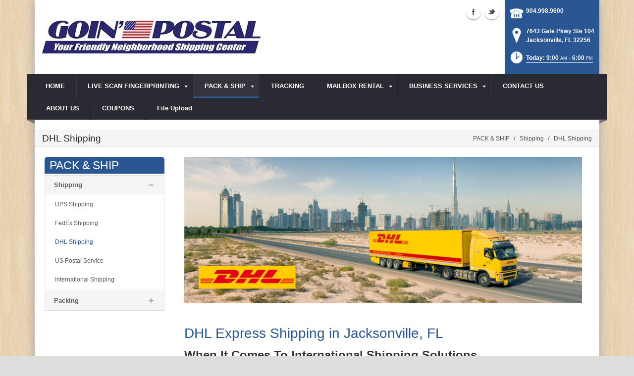

--- FILE ---
content_type: text/html; charset=utf-8
request_url: https://www.goinpostaljacksonville.com/PACK-SHIP/Shipping/DHL-Shipping
body_size: 19221
content:
<!DOCTYPE html>
<html  lang="en-US">
<head id="Head"><meta content="text/html; charset=UTF-8" http-equiv="Content-Type" />
<meta name="REVISIT-AFTER" content="1 DAYS" />
<meta name="RATING" content="GENERAL" />
<meta name="RESOURCE-TYPE" content="DOCUMENT" />
<meta content="text/javascript" http-equiv="Content-Script-Type" />
<meta content="text/css" http-equiv="Content-Style-Type" />
<title>
	DHL International Shipping | Jacksonville, FL | Goin' Postal Jacksonville
</title><meta id="MetaDescription" name="DESCRIPTION" content="Goin&#39; Postal Jacksonville offers convenient DHL international shipping in Jacksonville, FL, 7643 Gate Pkwy Ste 104" /><meta id="MetaRobots" name="ROBOTS" content="INDEX, FOLLOW" /><link href="/DependencyHandler.axd/863b5d03c34ac9343c49bcebd234e051/101/css" type="text/css" rel="stylesheet"/><script src="https://ajax.googleapis.com/ajax/libs/jquery/1.9.1/jquery.min.js" type="text/javascript"></script><script src="https://code.jquery.com/jquery-migrate-1.2.1.min.js" type="text/javascript"></script><script src="https://ajax.googleapis.com/ajax/libs/jqueryui/1.11.3/jquery-ui.min.js" type="text/javascript"></script><script type="text/javascript">
	if (typeof jQuery == 'undefined') {document.write('<script src="/Resources/libraries/jQuery/01_09_01/jquery.js" type="text/javascript"></' + 'script>');}
</script><!--[if IE 8]><link id="IE8Minus" rel="stylesheet" type="text/css" href="/Portals/_default/Skins/Bravo/css/ie8style.css" /><![endif]-->  

	<!-- Google tag (gtag.js) -->
	<script async src="https://www.googletagmanager.com/gtag/js?id=UA-84540078-1"></script>
	<script>
	window.dataLayer = window.dataLayer || [];
	function gtag(){dataLayer.push(arguments);}
	gtag('js', new Date());

	gtag('config', 'UA-84540078-1');
	</script>	
		  		
<!-- Google tag (gtag.js) -->
<script async src="https://www.googletagmanager.com/gtag/js?id=G-YYT2QRJ20R"></script>
<script>
  window.dataLayer = window.dataLayer || [];
  function gtag(){dataLayer.push(arguments);}
  gtag('js', new Date());

  gtag('config', 'G-YYT2QRJ20R');
</script><meta name="viewport" content="width=device-width, minimum-scale=1.0, maximum-scale=2.0" /></head>
<body id="Body">
    
    <form method="post" action="/PACK-SHIP/Shipping/DHL-Shipping" id="Form" enctype="multipart/form-data">
<div class="aspNetHidden">
<input type="hidden" name="StylesheetManager_TSSM" id="StylesheetManager_TSSM" value="" />
<input type="hidden" name="ScriptManager_TSM" id="ScriptManager_TSM" value="" />
<input type="hidden" name="__EVENTTARGET" id="__EVENTTARGET" value="" />
<input type="hidden" name="__EVENTARGUMENT" id="__EVENTARGUMENT" value="" />
<input type="hidden" name="__VIEWSTATE" id="__VIEWSTATE" value="BlJ0D9+MoTxk7xWyI+iTS9XB2WYFtatQidux+7ogrPEgRrV2Wi4h7+kww4h818j+MCjNjw3luqHLgUS3+HZog7LMRi+BYnCT0HbeayT11Y0tYj8t9GO54Pfx3SdT04++AUXY193EOrG+hLYNsnovZY2Dq8sglDjBJKBbC87H+EKl3JETnkM6OD/SJA74FYr7avJxVzPRbq32DWSyhtNGSGmr7QwLgtUjjsjYXeu298Wd/0B5MW08YO3ojANDs3IWeaCvKdUhuPhFLUdJ5qvJFHWcxWhNqWFZR0yTijorBMDPv7XMB20u9Gz2W2HGRu26StLmtkYwzHSKerqxIuoCggpXLjwav2y5okBsTzZLz+vldgSELZPRQppaZQ0R5rmWRV1rqe3TpE4Ab2iVZuRv1B1q0zns9suDpK+/5A6vmUUabcbx3WQEH4WSvE1SS7vDQKdMamv7MbGz7tBUSKSh4kntuCeGQMU6VAtZO8Lq2inPU7fl2hKf3b1Yt4aT8QTOGxkQuNotmlqgNhm3dz3D0wZDGcl67w5rVdVf+a1YuU59lTlkDVt3vKSEIigre4ALtZ2SNFUUcaZhtRIhv+a6XuilLU4bKkohHg16w7TZ/+UpCB3fI95lXw6WvDAqp/FCtisQvIxgZfvmRTHGQMmCc7wZCYlJ9TTu2YXZWA==" />
</div>

<script type="text/javascript">
//<![CDATA[
var theForm = document.forms['Form'];
if (!theForm) {
    theForm = document.Form;
}
function __doPostBack(eventTarget, eventArgument) {
    if (!theForm.onsubmit || (theForm.onsubmit() != false)) {
        theForm.__EVENTTARGET.value = eventTarget;
        theForm.__EVENTARGUMENT.value = eventArgument;
        theForm.submit();
    }
}
//]]>
</script>


<script src="https://ajax.aspnetcdn.com/ajax/4.6/1/WebForms.js" type="text/javascript"></script>
<script type="text/javascript">
//<![CDATA[
window.WebForm_PostBackOptions||document.write('<script type="text/javascript" src="/WebResource.axd?d=pynGkmcFUV28cDv3NRfEYN5F8nc2G49U2GFPR3lNwmltQ4MkBWvrSr6Z6FQ1&amp;t=638610729180000000"><\/script>');//]]>
</script>



<script src="https://ajax.aspnetcdn.com/ajax/4.6/1/MicrosoftAjax.js" type="text/javascript"></script>
<script type="text/javascript">
//<![CDATA[
(window.Sys && Sys._Application && Sys.Observer)||document.write('<script type="text/javascript" src="/ScriptResource.axd?d=NJmAwtEo3Irvpwnqml_i9ZunxtUI4fYWYT1xgxp8nLPP8QfR5a2qY58wtCXkFuTPGDe0T1halHUameeQkaxjrZUEEANKYvhtjqvYVVGHsGnERLAGDJG7bI22bw3I-FgnmOAmhQ2&t=ffffffffb201fd3f"><\/script>');//]]>
</script>

<script src="https://ajax.aspnetcdn.com/ajax/4.6/1/MicrosoftAjaxWebForms.js" type="text/javascript"></script>
<script type="text/javascript">
//<![CDATA[
(window.Sys && Sys.WebForms)||document.write('<script type="text/javascript" src="/ScriptResource.axd?d=dwY9oWetJoJsWDLR_a3GV7aKPhaFw5JFqT1cXgw4YEQ_XZbGpEkJ45iud9DwUyMkqbfVUcJ8AjKvnUJvWOtdaakvtIXOH6da_N6yBRRxFbHPtrHCg8_dg0vIA7RgnqQsvrCviGIIinVSC1BC0&t=ffffffffb201fd3f"><\/script>');//]]>
</script>

<div class="aspNetHidden">

	<input type="hidden" name="__VIEWSTATEGENERATOR" id="__VIEWSTATEGENERATOR" value="CA0B0334" />
	<input type="hidden" name="__VIEWSTATEENCRYPTED" id="__VIEWSTATEENCRYPTED" value="" />
	<input type="hidden" name="__EVENTVALIDATION" id="__EVENTVALIDATION" value="d20ITjCwUdC6naAjMYJGNcyccfAwPAAcmsC859cGhX2cTRph0aMffpcKX/xBCE9+rq8JrHM39eYyOJvJ5SLdq1zSfLZCGisRs65MoSE2LuZ11Spt" />
</div><script src="/DependencyHandler.axd/ace0d70e1fa8c41c8526185dc5e04290/101/js" type="text/javascript"></script><script type="text/javascript">
//<![CDATA[
Sys.WebForms.PageRequestManager._initialize('ScriptManager', 'Form', [], [], [], 90, '');
//]]>
</script>

        
        
        

<!--[if lt IE 9]>
<script src="https://html5shim.googlecode.com/svn/trunk/html5.js"></script>
<![endif]-->
<script>
				window.fbAsyncInit = function () {
					FB.init({
						appId: '1300285323350169',
						xfbml: true,
						version: 'v2.2'
					});
				};
				(function (d, s, id) {
					var js, fjs = d.getElementsByTagName(s)[0];
					if (d.getElementById(id)) { return; }
					js = d.createElement(s); js.id = id;
					js.src = "//connect.facebook.net/en_US/sdk.js";
					fjs.parentNode.insertBefore(js, fjs);
				} (document, 'script', 'facebook-jssdk'));
			</script>





<div id="ControlPanelWrapper">
  <div id="RsMessageBar">
        <div class="jquery-bar">
        <span class="notification">
        	
        </span>
    </div>
  </div>
  
  </div>
<div id="skin_wrapper" class="boxed">
<link id="headerCSS" rel="stylesheet" href="/Portals/_default/Skins/Bravo/commonparts/Header1.css">

<!--start skin header-->
<header id="HeaderOne"> 
  <!--start skin top-->
                <!--removed user/login area - RLS-->
  <!--end skin top--> 
  <!--start logo Bar -->
  <section class="skin_header">
    <div class="skin_width clearafter"> 
      <!--site logo-->
        <div id="logo-1" class="logo_style">
	        <a itemprop="url" title='Goin' Postal Jacksonville, Jacksonville FL' href="/">
		<img 
			itemprop='logo' 
			src='/Portals/366/8e78ba46-5b98-4179-8a56-0d7d004abeb0.jpg' 
			alt='Goin' Postal Jacksonville, Jacksonville FL' 
		 />
	</a>
        </div>
      
      <!--mobile menu button-->
      <div class="mobile_nav btn btn-default">
        <a href="#" class="menuclick">
            <img alt="Menu" class="click_img" src="/Portals/_default/Skins/Bravo/commonparts/images/blank.gif" />
        </a>
      </div>

      <div id="header_right" style="display: none;">
        <div class="header_info_block">
	<div class="header_contact_info">
		<div class="header_contact_list">
			<ul class="ul_no_butllets">
				<li class="telephone">
					<span class="info_Line_Icon"><img alt="" width="32" height="32" src="/StoreImages/icon_contact_phone.png" /></span>
					<span class="info_Line_Text"><a href="tel:904.998.9600">904.998.9600</a></span>
				</li>
				<li class="address">
					<span class="info_Line_Icon"><img alt="" width="32" height="32" src="/StoreImages/icon_contact_pin.png" /></span>
					<span class="info_Line_Text">7643 Gate Pkwy Ste 104<br />Jacksonville, FL  32256</span>
				</li>
				<li class="storeHours">
					<a href="#StoreHoursPopup" data-modal-open>
						<span class="info_Line_Icon"><img alt="" width="32" height="32" src="/StoreImages/icon_contact_clock.png" /></span>
						<span class="info_Line_Text">Today: 9:00<ins>AM</ins> - 6:00<ins>PM</ins></span>
					</a>
				</li>
			</ul>
		</div>
	</div>
</div>
        <div class="Social-MailUp">
            
            <div class="social-icons">
			<ul class="social-icons">
						<li class="facebook active">
							<a href="https://www.facebook.com/GOINPOSTALJAX/" target="_blank" rel="noopener noreferrer" title="Facebook, opens in a new window">Facebook (external link)</a>
						</li>
						<li class="twitter active">
							<a href="https://twitter.com/goinpostaljax" target="_blank" rel="noopener noreferrer" title="Twitter, opens in a new window" >Twitter (external link)</a>
						</li>
			</ul>
		</div>
            
        </div>
        <div class="clear"></div>
      </div> <!--Modified - RLS-->
    </div>
  </section>
  <!--end logo Bar--> 
  <!--star skin menu-->
  <section id="skin_menu" class="header_position">
    <div class="skin_width clearafter"> 
  
      <nav class="menu_box ">
        <div id="standardMenu">
  <ul class="rootMenu">
    <li class="item first child-1"><a href="https://www.goinpostaljacksonville.com/"><span>HOME</span></a></li>
    <li class="item haschild child-2"><a><span>LIVE SCAN FINGERPRINTING<i class="navarrow"></i></span></a><div class="subMenu">
        <ul>
          <li class="item first child-1"><a href="https://www.goinpostaljacksonville.com/LIVE-SCAN-FINGERPRINTING/FDLE-Live-Scan-Level-2"><span>FDLE Live Scan Level 2</span></a></li>
          <li class="item child-2"><a href="https://www.goinpostaljacksonville.com/LIVE-SCAN-FINGERPRINTING/FBI-Cards-FD-258"><span>FBI Cards FD-258</span></a></li>
          <li class="item child-3"><a href="https://www.goinpostaljacksonville.com/LIVE-SCAN-FINGERPRINTING/Pricing-and-What-to-bring"><span>Pricing and What to bring</span></a></li>
          <li class="item child-4"><a href="https://www.goinpostaljacksonville.com/LIVE-SCAN-FINGERPRINTING/Suggested-ORI-in-FLorida"><span>Suggested ORI in FLorida</span></a></li>
          <li class="item child-5"><a href="https://cchinet.fdle.state.fl.us/search/app/tcnlookup?2" target="_blank"><span>TCN Lookup</span></a></li>
          <li class="item last child-6"><a href="https://cchinet.fdle.state.fl.us/search/app/orilookup?19" target="_blank"><span>ORI Lookup</span></a></li>
        </ul>
      </div>
    </li>
    <li class="item breadcrumb haschild child-3"><a><span>PACK &amp; SHIP<i class="navarrow"></i></span></a><div class="subMenu">
        <ul>
          <li class="item first breadcrumb haschild child-1"><a><span>Shipping<i class="subarrow"></i></span></a><ul class="level1">
              <li class="item first child-1"><a href="https://www.goinpostaljacksonville.com/PACK-SHIP/Shipping/UPS-Shipping"><span>UPS Shipping</span></a></li>
              <li class="item child-2"><a href="https://www.goinpostaljacksonville.com/PACK-SHIP/Shipping/FedEx-Shipping"><span>FedEx Shipping</span></a></li>
              <li class="item selected breadcrumb child-3"><a href="https://www.goinpostaljacksonville.com/PACK-SHIP/Shipping/DHL-Shipping"><span>DHL Shipping</span></a></li>
              <li class="item child-4"><a href="https://www.goinpostaljacksonville.com/PACK-SHIP/Shipping/US-Postal-Service"><span>US Postal Service</span></a></li>
              <li class="item last child-5"><a href="https://www.goinpostaljacksonville.com/PACK-SHIP/Shipping/International-Shipping"><span>International Shipping</span></a></li>
            </ul>
          </li>
          <li class="item last haschild child-2"><a><span>Packing<i class="subarrow"></i></span></a><ul class="level1">
              <li class="item first child-1"><a href="https://www.goinpostaljacksonville.com/PACK-SHIP/Packing/Professional-Packing"><span>Professional Packing</span></a></li>
              <li class="item last child-2"><a href="https://www.goinpostaljacksonville.com/PACK-SHIP/Packing/Custom-Box-Making"><span>Custom Box Making</span></a></li>
            </ul>
          </li>
        </ul>
      </div>
    </li>
    <li class="item child-4"><a href="https://www.goinpostaljacksonville.com/TRACKING"><span>TRACKING</span></a></li>
    <li class="item haschild child-5"><a><span>MAILBOX RENTAL<i class="navarrow"></i></span></a><div class="subMenu">
        <ul>
          <li class="item first child-1"><a href="https://www.goinpostaljacksonville.com/MAILBOX-RENTAL/Physical-Mailbox-Rental-Real-Street-Address"><span>Physical Mailbox Rental - Real Street Address</span></a></li>
          <li class="item child-2"><a href="https://www.goinpostaljacksonville.com/MAILBOX-RENTAL/iPostal1-Virtual-Mailbox-Service"><span>iPostal1 Virtual Mailbox Service</span></a></li>
          <li class="item child-3"><a href="https://goinpostaljacksonville.anytimemailbox.com/signup" target="_blank"><span>Anytime Digital Mailbox Service</span></a></li>
          <li class="item last child-4"><a href="https://www.postscanmail.com/a/7643-gate-pkwy-ste-104.html" target="_blank"><span>Post Scan Mailbox Services</span></a></li>
        </ul>
      </div>
    </li>
    <li class="item haschild child-6"><a><span>BUSINESS SERVICES<i class="navarrow"></i></span></a><div class="subMenu">
        <ul>
          <li class="item first child-1"><a href="https://www.goinpostaljacksonville.com/BUSINESS-SERVICES/Document-Shredding"><span>Document Shredding</span></a></li>
          <li class="item child-2"><a href="https://www.goinpostaljacksonville.com/BUSINESS-SERVICES/Fax-Services"><span>Fax Services</span></a></li>
          <li class="item child-3"><a href="https://www.goinpostaljacksonville.com/BUSINESS-SERVICES/Document-Scanning"><span>Document Scanning</span></a></li>
          <li class="item child-4"><a href="https://www.goinpostaljacksonville.com/BUSINESS-SERVICES/Notary-Public"><span>Notary Public</span></a></li>
          <li class="item last child-5"><a href="https://www.goinpostaljacksonville.com/BUSINESS-SERVICES/Passport-Photos"><span>Passport Photos</span></a></li>
        </ul>
      </div>
    </li>
    <li class="item child-7"><a href="https://www.goinpostaljacksonville.com/CONTACT-US"><span>CONTACT US</span></a></li>
    <li class="item child-8"><a href="https://www.goinpostaljacksonville.com/ABOUT-US"><span>ABOUT US</span></a></li>
    <li class="item child-9"><a href="https://www.goinpostaljacksonville.com/COUPONS"><span>COUPONS</span></a></li>
    <li class="item last child-10"><a href="https://www.goinpostaljacksonville.com/File-Upload" target="_blank"><span>File Upload</span></a></li>
  </ul>
</div>
      </nav>
      <div id="MobileShortcuts"><div class="MobileShortCutsDiv">

<div class="MobileShortCutsLeftDiv">
	<div class="MobileAddress">
		<div class="StoreName">Goin' Postal Jacksonville</div>
		<div class="StoreAddress">7643 Gate Pkwy Ste 104  </div>
		<div class="StoreAddress">Jacksonville, FL 32256</div>
		<div class="Phone"><span class="PhonePrefix">PH:</span>904.998.9600</div>
	</div>

	<div class="MobileShortCutsFeature">
			<div class="TodaysHoursHdr">TODAY'S HOURS</div>
				<div class="OpenTime">9:00<ins>AM</ins></div>
				<div class="DashSep">&mdash;</div>
				<div class="CloseTime">6:00<ins>PM</ins></div>
		<div class="clear"></div>
	</div>
</div>
<div class="MobileShortCuts fontawesome-icon-list">
	<a href="https://www.goinpostaljacksonville.com/Store-Hours">
		<span class="MobileShortCutIcon fa fa-clock-o"> </span>
		<span class="MobileShortCutStoreHours">Hours</span>
	</a>
	<a href="https://maps.apple.com/maps?saddr=Current%20Location&amp;daddr=7643 Gate Pkwy Ste 104, Jacksonville FL&amp;hl=en&amp;oq=671&amp;mra=ls&amp;t=m&amp;z=10">
		<span class="MobileShortCutIcon fa fa-map-marker"> </span>
		<span class="MobileShortCutDirections">Directions</span>
	</a>
	<a href="tel:904.998.9600">
		<span class="MobileShortCutIcon fa fa-phone"> </span>
		<span class="MobileShortCutTel">Call Us</span>
	</a>
	<span class="RsaEmail">
		<a href="#" contact="j&nbsp;a&nbsp;c&nbsp;k&nbsp;s&nbsp;o&nbsp;n&nbsp;v&nbsp;i&nbsp;l&nbsp;l&nbsp;e&nbsp;&nbsp;&nbsp;&nbsp;&nbsp;g&nbsp;o&nbsp;i&nbsp;n&nbsp;p&nbsp;o&nbsp;s&nbsp;t&nbsp;a&nbsp;l&nbsp;&nbsp;&nbsp;&nbsp;c&nbsp;o&nbsp;m" >
			<span class="MobileShortCutIcon fa fa-envelope"> </span>
			<span class="MobileShortCutMail">Email Us</span>
		</a>
	</span>
	<div class="clear"></div>
</div>
</div></div>
      
      <div class="menu_left"></div>
      <div class="menu_right"></div>
    </div>
  </section>
  <!--end skin menu--> 
</header>
<!--end skin header--> 








  <div class="top_spacer"></div>  <!--rls fixed menu-->
  
   
  <a id="top">&nbsp;</a>
  <div id="dnn_ContactPane" class="contactpane DNNEmptyPane"></div>
  <!--start page name-->
  <section class="page_name">
    <div class="skin_width pagename_style">
      <div class="BreadCrumbTitle">DHL Shipping</div>
      <div class="breadcrumb_style">
        <span id="dnn_dnnBREADCRUMB_lblBreadCrumb" itemprop="breadcrumb" itemscope="" itemtype="https://schema.org/breadcrumb"><span itemscope itemtype="http://schema.org/BreadcrumbList"><span itemprop="itemListElement" itemscope itemtype="http://schema.org/ListItem"><span class="Breadcrumb" itemprop="name">PACK & SHIP</span><meta itemprop="position" content="1" /></span>  /  <span itemprop="itemListElement" itemscope itemtype="http://schema.org/ListItem"><span class="Breadcrumb" itemprop="name">Shipping</span><meta itemprop="position" content="2" /></span>  /  <span itemprop="itemListElement" itemscope itemtype="http://schema.org/ListItem"><a href="https://www.goinpostaljacksonville.com/PACK-SHIP/Shipping/DHL-Shipping" class="Breadcrumb" itemprop="item"><span itemprop="name">DHL Shipping</span></a><meta itemprop="position" content="3" /></span></span></span>
      </div>
    </div>
  </section>
  <!--end page name--> 
  <!--start skin main-->
  <div class="skin_main">
    <section class="skin_main">
      <div class="skin_width">
        <a id="content" style="position:absolute;top: -55px;">&nbsp;</a>
        <div class="skin_top_content">
          <div class="LM_main_content clearafter">
            <section class="LM_position">
              <div class="LeftMenuHeader">PACK & SHIP</div>
              <nav id="leftMenu" role="navigation"><ul class="leftRoot" role="none">
    <li role="none" class="item first child-1" style="display:none"><a href="https://www.goinpostaljacksonville.com/" role="none"><span>HOME</span></a></li>
    <li role="none" class="item haschild child-2" style="display:none"><a><span>LIVE SCAN FINGERPRINTING<i class="navarrow"></i></span></a><div class="leftSub">
        <ul role="menu">
          <li role="none" class="item first child-1" style=""><a href="https://www.goinpostaljacksonville.com/LIVE-SCAN-FINGERPRINTING/FDLE-Live-Scan-Level-2" role="menuitem"><span>FDLE Live Scan Level 2</span></a></li>
          <li role="none" class="item child-2" style=""><a href="https://www.goinpostaljacksonville.com/LIVE-SCAN-FINGERPRINTING/FBI-Cards-FD-258" role="menuitem"><span>FBI Cards FD-258</span></a></li>
          <li role="none" class="item child-3" style=""><a href="https://www.goinpostaljacksonville.com/LIVE-SCAN-FINGERPRINTING/Pricing-and-What-to-bring" role="menuitem"><span>Pricing and What to bring</span></a></li>
          <li role="none" class="item child-4" style=""><a href="https://www.goinpostaljacksonville.com/LIVE-SCAN-FINGERPRINTING/Suggested-ORI-in-FLorida" role="menuitem"><span>Suggested ORI in FLorida</span></a></li>
          <li role="none" class="item child-5" style=""><a href="https://cchinet.fdle.state.fl.us/search/app/tcnlookup?2" target="_blank" role="menuitem"><span>TCN Lookup</span></a></li>
          <li role="none" class="item last child-6" style=""><a href="https://cchinet.fdle.state.fl.us/search/app/orilookup?19" target="_blank" role="menuitem"><span>ORI Lookup</span></a></li>
        </ul>
      </div>
    </li>
    <li role="none" class="item breadcrumb haschild child-3" style=""><a><span>PACK &amp; SHIP<i class="navarrow"></i></span></a><div class="leftSub">
        <ul role="menu">
          <li role="none" class="item first breadcrumb haschild child-1" style=""><a tabindex="0"><span>Shipping<i class="subarrow"></i></span></a><ul class="level1 ulMenu" role="menu">
              <li role="none" class="item first child-1" style=""><a href="https://www.goinpostaljacksonville.com/PACK-SHIP/Shipping/UPS-Shipping" role="menuitem"><span>UPS Shipping</span></a></li>
              <li role="none" class="item child-2" style=""><a href="https://www.goinpostaljacksonville.com/PACK-SHIP/Shipping/FedEx-Shipping" role="menuitem"><span>FedEx Shipping</span></a></li>
              <li role="none" class="item selected breadcrumb child-3" style=""><a href="https://www.goinpostaljacksonville.com/PACK-SHIP/Shipping/DHL-Shipping" role="menuitem"><span>DHL Shipping</span></a></li>
              <li role="none" class="item child-4" style=""><a href="https://www.goinpostaljacksonville.com/PACK-SHIP/Shipping/US-Postal-Service" role="menuitem"><span>US Postal Service</span></a></li>
              <li role="none" class="item last child-5" style=""><a href="https://www.goinpostaljacksonville.com/PACK-SHIP/Shipping/International-Shipping" role="menuitem"><span>International Shipping</span></a></li>
            </ul>
          </li>
          <li role="none" class="item last haschild child-2" style=""><a tabindex="0"><span>Packing<i class="subarrow"></i></span></a><ul class="level1 ulMenu" role="menu">
              <li role="none" class="item first child-1" style=""><a href="https://www.goinpostaljacksonville.com/PACK-SHIP/Packing/Professional-Packing" role="menuitem"><span>Professional Packing</span></a></li>
              <li role="none" class="item last child-2" style=""><a href="https://www.goinpostaljacksonville.com/PACK-SHIP/Packing/Custom-Box-Making" role="menuitem"><span>Custom Box Making</span></a></li>
            </ul>
          </li>
        </ul>
      </div>
    </li>
    <li role="none" class="item child-4" style="display:none"><a href="https://www.goinpostaljacksonville.com/TRACKING" role="none"><span>TRACKING</span></a></li>
    <li role="none" class="item haschild child-5" style="display:none"><a><span>MAILBOX RENTAL<i class="navarrow"></i></span></a><div class="leftSub">
        <ul role="menu">
          <li role="none" class="item first child-1" style=""><a href="https://www.goinpostaljacksonville.com/MAILBOX-RENTAL/Physical-Mailbox-Rental-Real-Street-Address" role="menuitem"><span>Physical Mailbox Rental - Real Street Address</span></a></li>
          <li role="none" class="item child-2" style=""><a href="https://www.goinpostaljacksonville.com/MAILBOX-RENTAL/iPostal1-Virtual-Mailbox-Service" role="menuitem"><span>iPostal1 Virtual Mailbox Service</span></a></li>
          <li role="none" class="item child-3" style=""><a href="https://goinpostaljacksonville.anytimemailbox.com/signup" target="_blank" role="menuitem"><span>Anytime Digital Mailbox Service</span></a></li>
          <li role="none" class="item last child-4" style=""><a href="https://www.postscanmail.com/a/7643-gate-pkwy-ste-104.html" target="_blank" role="menuitem"><span>Post Scan Mailbox Services</span></a></li>
        </ul>
      </div>
    </li>
    <li role="none" class="item haschild child-6" style="display:none"><a><span>BUSINESS SERVICES<i class="navarrow"></i></span></a><div class="leftSub">
        <ul role="menu">
          <li role="none" class="item first child-1" style=""><a href="https://www.goinpostaljacksonville.com/BUSINESS-SERVICES/Document-Shredding" role="menuitem"><span>Document Shredding</span></a></li>
          <li role="none" class="item child-2" style=""><a href="https://www.goinpostaljacksonville.com/BUSINESS-SERVICES/Fax-Services" role="menuitem"><span>Fax Services</span></a></li>
          <li role="none" class="item child-3" style=""><a href="https://www.goinpostaljacksonville.com/BUSINESS-SERVICES/Document-Scanning" role="menuitem"><span>Document Scanning</span></a></li>
          <li role="none" class="item child-4" style=""><a href="https://www.goinpostaljacksonville.com/BUSINESS-SERVICES/Notary-Public" role="menuitem"><span>Notary Public</span></a></li>
          <li role="none" class="item last child-5" style=""><a href="https://www.goinpostaljacksonville.com/BUSINESS-SERVICES/Passport-Photos" role="menuitem"><span>Passport Photos</span></a></li>
        </ul>
      </div>
    </li>
    <li role="none" class="item child-7" style="display:none"><a href="https://www.goinpostaljacksonville.com/CONTACT-US" role="none"><span>CONTACT US</span></a></li>
    <li role="none" class="item child-8" style="display:none"><a href="https://www.goinpostaljacksonville.com/ABOUT-US" role="none"><span>ABOUT US</span></a></li>
    <li role="none" class="item child-9" style="display:none"><a href="https://www.goinpostaljacksonville.com/COUPONS" role="none"><span>COUPONS</span></a></li>
    <li role="none" class="item last child-10" style="display:none"><a href="https://www.goinpostaljacksonville.com/File-Upload" target="_blank" role="none"><span>File Upload</span></a></li>
  </ul></nav>
              <div></div>
              <div class="leftside_style">
                <div id="dnn_LeftSidePane" class="leftsidepane DNNEmptyPane"></div>
              </div>
            </section>
            <section class="LM_skin_content">
              <div class="row dnnpane">
                <div id="dnn_ContentPane" class="content_grid12 col-sm-12"><div class="DnnModule DnnModule-DNN_HTML DnnModule-45831"><a name="45831"></a>
<div class="notitle_container"><div id="dnn_ctr45831_ContentPane"><!-- Start_Module_45831 --><div id="dnn_ctr45831_ModuleContent" class="DNNModuleContent ModDNNHTMLC">
	<div id="dnn_ctr45831_HtmlModule_lblContent" class="Normal">
		<p><img alt="DHL Express Shipping | Jacksonville, FL" src="//images.rscentral.org/StoreImages/PageHeaders/DHL_05.jpg" style="margin-bottom: 20px;" /></p>

	</div>






</div><!-- End_Module_45831 --></div></div></div><div class="DnnModule DnnModule-DNN_HTML DnnModule-45832"><a name="45832"></a>
<div class="notitle_container"><div id="dnn_ctr45832_ContentPane"><!-- Start_Module_45832 --><div id="dnn_ctr45832_ModuleContent" class="DNNModuleContent ModDNNHTMLC">
	<div id="dnn_ctr45832_HtmlModule_lblContent" class="Normal">
		<div class="ServiceBody">
<h1>DHL Express Shipping in Jacksonville, FL</h1>

<h2><strong>When It Comes To International Shipping Solutions,<br />
DHL Express Has It Covered</strong></h2>

<p>Shipping internationally can be complicated&mdash;every country has a different set of rules and regulations on shipments coming from around the world. Understanding these rules and regulations is key to seamless and error-free shipments. <strong>DHL Express</strong> has focused on international shipping since 1969 and is the largest international shipping company in the world, delivering to millions of addresses in more than 220 countries.</p>

<p>As a <em>DHL ServicePoint Partner</em>, <strong>Goin' Postal Jacksonville</strong> is officially recognized by <strong>DHL Express</strong> as the international shipping experts in <strong>Jacksonville, FL</strong>. <strong>Goin' Postal Jacksonville </strong>staff have been trained on the rules, regulations, restrictions, customs, documentation and delivery options to all countries served by <strong>DHL Express</strong>, so you can trust your valuable and sensitive international shipments to arrive on time, intact, without surprises. &nbsp;</p>

<p>As a <em>DHL ServicePoint Partner</em>, <strong>Goin' Postal Jacksonville</strong> gives you easy and convenient access to the world&rsquo;s largest international shipping network at very competitive rates.</p>

<h3>Goin' Postal Jacksonville Is Ready To Help With Every Aspect Of Your International Shipping Needs:</h3>

<div class="arrow_list_1col">
<ul>
 <li>International packaging standards and materials</li>
 <li>International shipping documents &mdash; airway bills, commercial &amp; pro forma invoices, customs docs, proof of value</li>
 <li>International declared value protection</li>
 <li>International package insurance</li>
 <li>Electronic Export Information</li>
</ul>
</div>
Don&rsquo;t forget, here at <strong>Goin' Postal Jacksonville</strong> we are packaging and shipping experts &mdash; bring us your delicate, valuable, time-sensitive and sentimental items. We have shipping boxes for virtually anything, and we&rsquo;ll pack it with TLC to make sure it arrives in perfect condition.&nbsp;

<p>&nbsp;</p>

<div><div class="EmptyPictures"></div>
<div class="ServiceContact">
<hr class="gradientTips" />
<h3>Have A Question About DHL Express International Shipping?</h3>

<p>Call <strong><span class="RsaTelephone">
 <a href="tel:904.998.9600">904.998.9600</a>
</span></strong> to ask specific questions about your <strong>DHL Express</strong> shipment or to get a free quote. To track a DHL shipment, visit our <a href="/Tracking">Tracking Page</a>. Not in a hurry? Click on the button below to send us a message.</p>
<a class="btn btn-default" href="https://www.goinpostaljacksonville.com/CONTACT-US">Contact Us</a></div>
</div>
</div>

	</div>






</div><!-- End_Module_45832 --></div></div></div></div>
              </div>
              <div class="row dnnpane">
                <div id="dnn_OneGrid8" class="l_one_grid8 col-sm-8 DNNEmptyPane"></div>
                <div id="dnn_OneGrid4" class="l_one_grid4 col-sm-4 DNNEmptyPane"></div>
              </div>
              <div class="row dnnpane">
                <div id="dnn_TwoGrid6A" class="l_two_grid6a col-sm-6 DNNEmptyPane"></div>
                <div id="dnn_TwoGrid6B" class="l_two_grid6b col-sm-6 DNNEmptyPane"></div>
              </div>
              <div class="row dnnpane">
                <div id="dnn_ThreeGrid4" class="l_three_grid4 col-sm-4 DNNEmptyPane"></div>
                <div id="dnn_ThreeGrid8" class="l_three_grid8 col-sm-8 DNNEmptyPane"></div>
              </div>
              <div class="row dnnpane">
                <div id="dnn_FourGrid4A" class="l_four_grid4a col-sm-4 DNNEmptyPane"></div>
                <div id="dnn_FourGrid4B" class="l_four_grid4b col-sm-4 DNNEmptyPane"></div>
                <div id="dnn_FourGrid4C" class="l_four_grid4c col-sm-4 DNNEmptyPane"></div>
              </div>
              <div class="row dnnpane">
                <div id="dnn_FiveGrid12" class="l_five_grid12 col-sm-12 DNNEmptyPane"></div>
              </div>
            </section>
          </div>
        </div>
      </div>
    </section>
  </div>
  <!--end skin main--> 
  <!--start skin footer top-->
  <section class="footer_top">
    <div class="skin_width">
      <a id="footer">&nbsp;</a>
      <div class="footerpane_style skin_main_padding">
        <div class="row dnnpane">
          <div id="dnn_FooterGrid3A" class="footer_grid3a col-md-3 DNNEmptyPane"></div>
          <div id="dnn_FooterGrid3B" class="footer_grid3b col-md-3 DNNEmptyPane"></div>
          <div id="dnn_FooterGrid3C" class="footer_grid3c col-md-3 DNNEmptyPane"></div>
          <div id="dnn_FooterGrid3D" class="footer_grid3d col-md-3 DNNEmptyPane"></div>
        </div>
        <div class="row dnnpane">
          <div id="dnn_FooterGrid12" class="footer_grid12 col-md-12"><div class="DnnModule DnnModule-DNN_HTML DnnModule-45833"><a name="45833"></a><div id="dnn_ctr45833_ContentPane"><!-- Start_Module_45833 --><div id="dnn_ctr45833_ModuleContent" class="DNNModuleContent ModDNNHTMLC">
	<div id="dnn_ctr45833_HtmlModule_lblContent" class="Normal">
		<div class="SeoStoreData" itemscope itemtype="https://schema.org/Store" itemref="logo-1">
	<div class="Address">
		<div class="Heading">ADDRESS</div>
		<div itemprop="name" class="StoreName">Goin' Postal Jacksonville</div>
		<div itemprop="address" itemscope itemtype="https://schema.org/PostalAddress">
			<div itemprop="streetAddress" class="StoreAddress">
				7643 Gate Pkwy Ste 104  
			</div>
			<div class="StoreAddress">
				<span itemprop="addressLocality">Jacksonville</span>, 
				<span itemprop="addressRegion">FL</span>
				<span itemprop="postalCode">32256</span>
			</div>
		</div>
	</div>	
	<div class="Contact">
		<div class="Heading">CONTACT</div>
		<div class="Phone">
				<span class="Prefix">PH:</span>
				<span itemprop="telephone">904.998.9600</span>
			</div>
		<div class="Fax">
				<span class="Prefix">FX:</span>
				<span itemprop="faxNumber">904.253.3492</span>
			</div>
		<div class="Email">
			<span class="Prefix">EM:</span>
			<span class="RsaEmail">
 <a href="#" contact="j a c k s o n v i l l e     g o i n p o s t a l    c o m" target="_top">j a c k s o n v i l l e     g o i n p o s t a l    c o m</a>
</span>
		</div>
	</div>
	<div class="StoreHours">
		<div class="Heading">STORE HOURS</div>
		<div class="StoreHoursFooter">
			  <ul>
					<li class="Hours">
						<div class="Date">
							<span class="DayName">Mon</span> 
							<span class="DashSep">-</span>
							<span class="Date">Jan 26</span>
						</div>
							<div class="Hour">9:00<ins>AM</ins></div>
							<div class="Hour">6:00<ins>PM</ins></div>
					</li>
					<li class="Hours">
						<div class="Date">
							<span class="DayName">Tue</span> 
							<span class="DashSep">-</span>
							<span class="Date">Jan 27</span>
						</div>
							<div class="Hour">9:00<ins>AM</ins></div>
							<div class="Hour">6:00<ins>PM</ins></div>
					</li>
					<li class="Hours">
						<div class="Date">
							<span class="DayName">Wed</span> 
							<span class="DashSep">-</span>
							<span class="Date">Jan 28</span>
						</div>
							<div class="Hour">9:00<ins>AM</ins></div>
							<div class="Hour">6:00<ins>PM</ins></div>
					</li>
					<li class="Hours">
						<div class="Date">
							<span class="DayName">Thu</span> 
							<span class="DashSep">-</span>
							<span class="Date">Jan 29</span>
						</div>
							<div class="Hour">9:00<ins>AM</ins></div>
							<div class="Hour">6:00<ins>PM</ins></div>
					</li>
					<li class="Hours">
						<div class="Date">
							<span class="DayName">Fri</span> 
							<span class="DashSep">-</span>
							<span class="Date">Jan 30</span>
						</div>
							<div class="Hour">9:00<ins>AM</ins></div>
							<div class="Hour">6:00<ins>PM</ins></div>
					</li>
					<li class="Hours">
						<div class="Date">
							<span class="DayName">Sat</span> 
							<span class="DashSep">-</span>
							<span class="Date">Jan 31</span>
						</div>
							<div class="Closed">Closed</div>
					</li>
					<li class="Hours">
						<div class="Date">
							<span class="DayName">Sun</span> 
							<span class="DashSep">-</span>
							<span class="Date">Feb 1</span>
						</div>
							<div class="Closed">Closed</div>
					</li>
			  </ul>
			  <div class="clear"></div>
		</div>
	</div>	

</div>
	</div>






</div><!-- End_Module_45833 --></div>
</div></div>
        </div>
      </div>
    </div>
  </section>
  <!--end skin footer top--> 
  <!--start footer-->
  <footer class="skin_footer">
    <div class="copyright_bar">
      <div class="skin_width clearafter">
        <div class="footer_left">
          
          <span class="Footer">Copyright 2026 by Goin' Postal Jacksonville</span>
        </div>
        <div class="footer_right">
          <a id="dnn_dnnPRIVACY_hypPrivacy" class="Footer" rel="nofollow" href="https://www.goinpostaljacksonville.com/Privacy">Privacy Statement</a>
          |
          <a id="dnn_dnnTERMS_hypTerms" class="Footer" rel="nofollow" href="https://www.goinpostaljacksonville.com/Terms">Terms Of Use</a>
          |
            

              &nbsp;&nbsp;
              <a id="dnn_dnnLOGIN_loginLink" title="Login" class="Footer" rel="nofollow" onclick="return dnnModal.show(&#39;https://www.goinpostaljacksonville.com/Login?returnurl=/PACK-SHIP/Shipping/DHL-Shipping&amp;popUp=true&#39;,/*showReturn*/true,300,650,true,&#39;&#39;)" href="https://www.goinpostaljacksonville.com/Login?returnurl=%2fPACK-SHIP%2fShipping%2fDHL-Shipping">Login</a>

            
        </div>
        <div class="footer_center">
        	<a href="https://www.rscentral.org/Programs/RS-Store-Websites" class="Footer" target="_blank">Website By RS Websites</a>
        </div>
      </div>
    </div>
  </footer>
  <!--end footer--> 
  
  <a href="#top" id="top-link" title="Top"> <span class="fa fa-angle-up"></span></a> </div>
<script type="text/javascript" src="/Portals/_default/Skins/Bravo/bootstrap/js/bootstrap.js"></script>

<script type="text/javascript" src="/Portals/_default/Skins/Bravo/js/jquery.fancybox.min.js"></script>
<script type="text/javascript" src="/Portals/_default/Skins/Bravo/js/jquery.easing.1.3.min.js"></script>

<script type="text/javascript" src="/Portals/_default/Skins/Bravo/js/jquery.accordion.js"></script>


<script type="text/javascript" src="/Portals/_default/Skins/Bravo/js/jquery.isotope.min.js"></script>
<script type="text/javascript" src="/Portals/_default/Skins/Bravo/js/jquery.flexslider.min.js"></script>

<script type="text/javascript" src="/Portals/_default/Skins/Bravo/js/jquery.plugins.js"></script>
<script type="text/javascript" src="/Portals/_default/Skins/Bravo/js/jquery.kxbdMarquee.js"></script>
<script type="text/javascript" src="/Portals/_default/Skins/Bravo/js/custom.js"></script>
<script type="text/javascript" src="/portals/_default/scripts/js/jquery.webui-popover.min.js"></script>



<link rel="stylesheet" href="/portals/_default/scripts/css/jquery.webui-popover.min.css">

<link rel="stylesheet" type="text/css" href="/portals/_default/scripts/css/jquery.pageslide.css" />
<script type='text/javascript' src="/portals/_default/scripts/js/jquery.pageslide.js"></script>

<script type="text/javascript" src='https://maps.google.com/maps/api/js?sensor=false&key=AIzaSyAyUjh5Ok3SvvcdrZVq5pC-hB4zyvz4GrU'></script>
<script type="text/javascript" src='/Portals/_default/scripts/js/jquery.gmap.js'> </script>

<link href="/portals/_default/scripts/css/lazyYT.css" type="text/css" rel="stylesheet" />
<script src="/Portals/_default/scripts/js/lazyYT.js" type="text/javascript"></script>

<script type="text/javascript">
    //RSA
    $(".controlBar_EditPageSection").remove();
    $("#ControlBar_ViewInPreview").remove();

    var portalId = '366';

    if($('#ControlBar_CustomMenuItems').length)
    {
        $('#ControlBar_conrolbar_logo').attr("src","https://" + window.location.host + "/images/rsa_logo_editor.gif");

        var setupUrl = 'https://www.goinpostaljacksonville.com/Website-Admin';
        var returnUrl = window.location.href;

        var contactUsListUrl  = setupUrl + '?MID=45791';
        var uploadListUrl     = setupUrl + '?MID=45792';

        var menuTxt = '<li><a href="#">Customers</a><ul style="display: none;">';
        menuTxt += '<li><a class="ControlBar_PopupLink" href="' + contactUsListUrl + '&url=' + returnUrl + '">Contact Us List</a></li>';
        menuTxt += '<li><a class="ControlBar_PopupLink" href="' + uploadListUrl + '&url=' + returnUrl + '">File Upload List</a></li>';
        menuTxt += '<li><a id="setMailIsUp-btn" href="javascript:void(0);">Set Mail Is Up Flag</a></li>';        
        menuTxt += '<li><a id="setMailIsNotUp-btn" href="javascript:void(0);">Set Mail Is Not Up Flag</a></li>';        
        menuTxt += '<li><a id="removeMailIsUp-btn" href="javascript:void(0);">Remove Mail Is Up Flags</a></li>';        
        menuTxt += '</ul></li>';
        $("#ControlBar_CustomMenuItems").append(menuTxt);

        //This is for admin forms that are all on the "Website-Admin" page
        var helpUrl                = setupUrl + '?MID=45785';
        var storeInfoUrl           = setupUrl + '?MID=45799';
        var storeMapUrl            = setupUrl + '?MID=45801';
        var manageLogoUrl          = setupUrl + '?MID=45798';
        var bannersUrl             = setupUrl + '?MID=45797';
        var storeHoursUrl          = setupUrl + '?MID=45800';
        var spcStoreHoursUrl       = setupUrl + '?MID=45790';
        var highlightedServicesUrl = setupUrl + '?MID=45796';
        var WhatsNewUrl            = setupUrl + '?MID=45795';
        var CouponsUrl             = setupUrl + '?MID=45794';
        var PartnersUrl            = setupUrl + '?MID=45793';
        var AboutUsUrl             = setupUrl + '?MID=45789';
        var ContactSetupUrl        = setupUrl + '?MID=45788';
        var BigTabSetupUrl         = setupUrl + '?MID=45787';
        var SocialTabSetupUrl      = setupUrl + '?MID=45786';
        var StyleEditMidUrl        = setupUrl + '?MID=45802';
        var SocialMediaMidUrl      = setupUrl + '?MID=45780';
        var UserAccountMidUrl      = setupUrl + '?MID=45772';
        var MiscAdminMidUrl        = setupUrl + '?MID=45777';
        var StaffAdminMidUrl       = setupUrl + '?MID=45773';
       
        //This is for admin forms that have their own page
        var pageManagementUrl =    'https://www.goinpostaljacksonville.com/Website-Admin/Page-Management';       
        var carrierManagementUrl = 'https://www.goinpostaljacksonville.com/Website-Admin/Shipping-Carrier-Management';
        var picturesUrl =          'https://www.goinpostaljacksonville.com/Website-Admin/Picture-Management';
    
        menuTxt = '<li><a href="#">Site Admin</a><ul style="display: none;">';
        menuTxt += '<li><a class="ControlBar_PopupLink" href="' + storeInfoUrl + '&url=' + returnUrl + '&dnnprintmode=true">Store Information</a></li>';
        menuTxt += '<li><a class="ControlBar_PopupLink" href="' + manageLogoUrl + '&url=' + returnUrl + '&dnnprintmode=true">Website Logo</a></li>';

        menuTxt += '<li><a href="' + pageManagementUrl + '?url=' + returnUrl + '&dnnprintmode=true" >Page / Menu Management</a></li>';
        //  menuTxt += '<li><a href="' + pageManagementUrl + '?url=' + returnUrl + '" onclick="return dnnModal.show(&#39;' + pageManagementUrl + '?popUp=true&#39;,true,700,1100,true)">Page Management 2</a></li>';

        menuTxt += '<li><a href="' + carrierManagementUrl + '?url=' + returnUrl + '&dnnprintmode=true" >Shipping Carriers</a></li>';

        menuTxt += '<li><a class="ControlBar_PopupLink" href="' + storeHoursUrl + '&url=' + returnUrl + '&dnnprintmode=true">Store Hours</a></li>';
        menuTxt += '<li><a class="ControlBar_PopupLink" href="' + spcStoreHoursUrl + '&url=' + returnUrl + '&dnnprintmode=true">Holiday Store Hours</a></li>';
        menuTxt += '<li><a class="ControlBar_PopupLink" href="' + highlightedServicesUrl + '&url=' + returnUrl + '&dnnprintmode=true">Featured Products & Services</a></li>';
        menuTxt += '<li><a class="ControlBar_PopupLink" href="' + bannersUrl + '&url=' + returnUrl + '&dnnprintmode=true">Homepage Rotating Banners</a></li>';
        menuTxt += '<li><a class="ControlBar_PopupLink" href="' + storeMapUrl + '&url=' + returnUrl + '&dnnprintmode=true">Store Map Settings</a></li>';
        menuTxt += '<li><a class="ControlBar_PopupLink" href="' + WhatsNewUrl + '&url=' + returnUrl + '&dnnprintmode=true">Whats New Ticker</a></li>';
        menuTxt += '<li><a class="ControlBar_PopupLink" href="' + CouponsUrl + '&url=' + returnUrl + '&dnnprintmode=true">Coupons</a></li>';
        menuTxt += '<li><a class="ControlBar_PopupLink" href="' + PartnersUrl + '&url=' + returnUrl + '&dnnprintmode=true">Industry Partners</a></li>';
        menuTxt += '<li><a class="ControlBar_PopupLink" href="' + AboutUsUrl + '&url=' + returnUrl + '&dnnprintmode=true">About Us Page</a></li>';
        menuTxt += '<li><a class="ControlBar_PopupLink" href="' + StaffAdminMidUrl + '&url=' + returnUrl + '&dnnprintmode=true">Store Staff</a></li>';
        menuTxt += '<li><a class="ControlBar_PopupLink" href="' + ContactSetupUrl + '&url=' + returnUrl + '&dnnprintmode=true">Notification Setup</a></li>';
        menuTxt += '<li><a class="ControlBar_PopupLink" href="' + StyleEditMidUrl + '&url=' + returnUrl + '&dnnprintmode=true">Website Style</a></li>';
        menuTxt += '<li><a class="ControlBar_PopupLink" href="' + SocialMediaMidUrl + '&url=' + returnUrl + '&dnnprintmode=true">Social Media</a></li>';
        menuTxt += '<li><a class="ControlBar_PopupLink" href="' + BigTabSetupUrl + '&url=' + returnUrl + '&dnnprintmode=true">Miscellaneous Feature Section</a></li>';
        menuTxt += '<li><a class="ControlBar_PopupLink" href="' + SocialTabSetupUrl + '&url=' + returnUrl + '&dnnprintmode=true">Social Feature Section</a></li>';
        menuTxt += '<li><a class="ControlBar_PopupLink" href="' + UserAccountMidUrl + '&url=' + returnUrl + '&dnnprintmode=true">My Account</a></li>';
        menuTxt += '<li><a class="ControlBar_PopupLink" href="' + MiscAdminMidUrl + '&url=' + returnUrl + '&dnnprintmode=true">Miscellaneous Settings</a></li>';

        menuTxt += '<li><a href="' + picturesUrl + '?url=' + returnUrl + '&dnnprintmode=true">Store Pictures</a></li>';

        menuTxt += '</ul></li>';
        $("#ControlBar_CustomMenuItems").append(menuTxt);

        menuTxt = '<li><a href="#">Help & Support</a><ul style="display: none;">';
        menuTxt += '<li><a href="https://www.rscentral.org/Programs/RS-Store-Websites/RS-Store-Website-Help?Topicid=1" target="_blank">Online Help</a></li>';
        menuTxt += '';
        menuTxt += '</ul></li>';
        $("#ControlBar_CustomMenuItems").append(menuTxt);

        $('#ControlBar_CustomMenuItems > li').hoverIntent({
            over: function () {
                $('.onActionMenu').removeClass('onActionMenu');
                //toggleModulePane($('.ControlModulePanel'), false);
                var subNav = $(this).find('ul');
                subNav.slideDown(200, function () {
                    dnn.addIframeMask(subNav[0]);
                });
            },
            out: function () {
                var subNav = $(this).find('ul');
                subNav.slideUp(150, function () {
                    dnn.removeIframeMask(subNav[0]);
                });
            },
            timeout: 300,
            interval: 150
        });
    }
    jQuery(document).ready(function () {

//        $(".RsaEmail a").each(function () {
//            var $this = $(this);
//            $this.attr('rel', 'external');
//        });
        $(".RsaEmail").each(function () {
            var $this = $(this);
            $this.html($this.html().replace(/&nbsp;&nbsp;&nbsp;&nbsp;&nbsp;/g, '@').replace(/&nbsp;&nbsp;&nbsp;&nbsp;/g, '.').replace(/&nbsp;/g, ''));
        });
        $('.RsaEmail a').on('click',function(){
            window.location.href = "mailto:" + $(this).attr('contact'); 
        });
//        $(".RsaEmail a").click(function () {
//            $(this).attr("href", $(this).attr('href').replace(/&nbsp;&nbsp;&nbsp;&nbsp;&nbsp;/g, '@').replace(/&nbsp;&nbsp;&nbsp;&nbsp;/g, '.').replace(/&nbsp;/g, ''))
//            alert($(this).attr('href'));
//        });

            //url: '/DesktopModules/XModPro/Feed.aspx?xfd=StoreHoursComplete&pid=0&pidToDisplay=9&TimeZoneOffset=-300&InstallPath=dev.rsstores.net',
            //type: 'async',
            //url: '/DesktopModules/avt.MyTokens/Api.aspx?portalid=366&apikey=F5065DB2-2726-28C7-A816-071F9B44EFF1&token=[RSA:WebsiteStoreHoursPopUp]',
            //            content: function (data) {
            //    return data;
            //}

        // var asyncSettingsHours = {
        //     width: '500',
        //     height: '150',
        //     trigger: 'click',
        //     title: '',
        //     closeable: true,
        //     multi: false,
        //     style: '',
        //     delay: { show: 200, hide: 400 },
        //     padding: false,
        //     cache: true,
        //     url: '',
        //     type: 'html',
        //     content: $('#StoreHoursPopup').html()
        // };
        // $('.storeHours').webuiPopover($.extend({}, asyncSettingsHours));

        // $('#StoreHoursPopup').insertAfter('.header_contact_info');
        
        // $('.storeHours').on('click',function(){
        //     $(this).webuiPopover('show');
        // });
        
        // $('.storeHours').on('keypress',function(e){
        //     if(e.which == 13) {
        //         $(this).webuiPopover('show'); 
        //     }
        // });
        // $('.storeHours').on('keypress',function(e){
        //     if(e.which == 9) {
        //         $(this).webuiPopover('hide'); 
        //     }
        // });
        
        // var CarrierPuTimesSettings = {
        //     width: '725',
        //     height: 'auto',
        //     trigger: 'click',
        //     title: '',
        //     closeable: true,
        //     multi: false,
        //     style: '',
        //     delay: { show: 200, hide: 400 },
        //     padding: false,
        //     cache: true,
        //     url: '',
        //     type: 'html',
        //     content: $('#CarrierPickupPopup').html()
        // };

        // $('.CarriersNextPickup').webuiPopover($.extend({}, CarrierPuTimesSettings));

        // if ($('#SocialDropDownContent').length && $('#SocialDropDownContent').html().length > 10) {
        //     $('.SocialHeaderLink').html('<a class="drop-down-link fontawesome-icon-list" href="#"><span class="SocialIcon fa fa-users"> </span><div class="Text"><div><span class="LikeFollow">Like</span> Us</div><div><span class="LikeFollow">Follow</span> Us</div><div class="Clear"> </div></div></a>');
        //     var listContent = $('#SocialDropDownContent').contents();
		//     var	SocialDropDownSettings = {content:listContent, title:'', padding:false, width:500, multi:false, trigger:'click', closeable:false, delay:100 };
		//     $('.drop-down-link').webuiPopover('destroy').webuiPopover($.extend({}, SocialDropDownSettings));
        // }

        $('a[data-toggle="tab"]').on('shown.bs.tab', function (e) {
            e.target // activated tab
            e.relatedTarget // previous tab
            //alert($(e.target).attr('href'));
            //if ($(e.target).attr('href') === "#works_tab2")
                LoadMultiStoreMap();
        });

        
        LoadMultiStoreMap();
        LoadLocationsMap();

        $('.lazyYT').lazyYT();

    });
    
    var map3 = $('#multiStoreMap');
    function LoadMultiStoreMap() {
        if ($('.LocationsTab').is(':hidden') || ($('#multiStoreMap').length && $('#multiStoreMap').html().length > 100)) {
            return;
        }
        map3
    }
    
    var locationsMap = $('#locationsMap');
    function LoadLocationsMap() {
        if (($('#locationsMap').length && $('#locationsMap').html().length > 100)) {
            return;
        }       
        locationsMap
    }
    
    function TrackPackage(path, fldId) {
        //event.preventDefault();
        var trkNum = $(fldId).val();
        if (trkNum != '' && trkNum != 'ENTER A TRACKING NUMBER') {
            window.location.href = (path + "?tn=" + trkNum);
        }
        return false;
    }

    function clearInputField(elementId) {
        var element = document.getElementById(elementId);
        if (element) {
            if (element.value == 'ENTER A TRACKING NUMBER') {
                element.value = "";
            }
        }
    }
    function checkInputField(elementId) {
        var element = document.getElementById(elementId);
        if (element && element.value == "") {
            element.value = 'ENTER A TRACKING NUMBER';
        }
    }
    function InputEnter(control, event) {
        var keyCode = 0;
        if (window.event) {
            keyCode = event.keyCode;
        }
        else {
            keyCode = event.which;
        }
        if (keyCode == 13) {
            document.getElementById(control).click();
            return false;
        }
        return true;
    }

     //   function SocialEmailListSelect() {
     //       $( ".socialDropDown .EmailList" ).hide();
     //       $( ".socialDropDown .PcEmailList" ).hide();
     //       return false;
     //   }

	function ValidateEmail(email) {
		var expr = /^([\w-\.]+)@((\[[0-9]{1,3}\.[0-9]{1,3}\.[0-9]{1,3}\.)|(([\w-]+\.)+))([a-zA-Z]{2,4}|[0-9]{1,3})(\]?)$/;
		return expr.test(email);
	};

	//$("#EmailListSubmit").live("click", function () {
	//	if (!ValidateEmail($("#txtEmailSubmit").val())) {
	//		alert("Invalid email address.");
	//	}
	//	else {
	//		alert("Valid email address.");
	//	}
	//});

    
    $("#setMailIsUp-btn").dnnConfirm({
            text: "<div class='MS'>Display Mail-Is-Up flag to customers on website!<br><br>Continue?</div>",
            title: "Confirm Mail-Is-Up",
            yesText: 'Yes',
            noText: 'No',
            isButton: true,
            callbackTrue: function() {
				$.ajax({ 
					method: "POST", 
					async : false, 
					url: "/DesktopModules/RsaServices/API/RsaService/SetMailIsUp",
					data : {RsaId: 366},
				success: function(data)
				{
					alert(data);
				},
				error: function (e)
				{
				   alert("Error: " + e.message); 
				}
				});
				window.location.replace(window.location.pathname);
            }
	});
    $("#setMailIsNotUp-btn").dnnConfirm({
            text: "<div class='MS'>Display Mail-Is-Not-Up flag to customers on website!<br><br>Note: Mail-Is-Not-Up status will occur automatically at mid-night.<br><br>Continue?</div>",
            title: "Confirm Mail-Is-Not-Up",
            yesText: 'Yes',
            noText: 'No',
            isButton: true,
            callbackTrue: function() {
				$.ajax({ 
					method: "POST", 
					async : false, 
					url: "/DesktopModules/RsaServices/API/RsaService/SetMailIsNotUp",
					data : {RsaId: 366},
				success: function(data)
				{
					alert(data);
				},
				error: function (e)
				{
				   alert("Error: " + e.message); 
				}
				});
				window.location.replace(window.location.pathname);
            }
	});
    $("#removeMailIsUp-btn").dnnConfirm({
            text: "<div class='MS'>Remove Mail-Is-Up flag on website!<br><br>Note: Mail-Is-Up feature will remove itself after aproximately 4 days of no use.<br><br>Continue?</div>",
            title: "Confirm Removal of Mail-Is-Up display",
            yesText: 'Yes',
            noText: 'No',
            isButton: true,
            callbackTrue: function() {
				$.ajax({ 
					method: "POST", 
					async : false, 
					url: "/DesktopModules/RsaServices/API/RsaService/SetMailIsUpNoDisplay",
					data : {RsaId: 366},
				success: function(data)
				{
					alert(data);
				},
				error: function (e)
				{
				   alert("Error: " + e.message); 
				}
				});
				window.location.replace(window.location.pathname);
            }
	});

    $.fn.ariaTabs = function() {
    // plugin to add accessabilty to BootStrap Tabs
        var tabs = $("#WebsiteFeatureTabs");

        // For each individual tab DIV, set class and aria role attributes, and hide it
        $(tabs).find(".tab-content > div.tab-pane").attr({
            "class": "tabPanel",
            "role": "tabpanel",
            "aria-hidden": "true"
        }).hide();

        // Get the list of tab links
        var tabsList = tabs.find("ul:first").attr({    
            "role": "tablist"
        });

        // For each item in the tabs list...
        $(tabsList).find("li > a").each(function(a) {
            var tab = $(this);

            // Create a unique id using the tab link's href
            var tabId = "tab-" + tab.attr("href").slice(1);

            // Assign tab id, aria and tabindex attributes to the tab control, but do not remove the href
            tab.attr({
                "id": tabId,
                "role": "tab",
                "aria-selected": "false",
                "tabindex": "-1"
            }).parent().attr("role", "presentation");

            // Assign aria attribute to the relevant tab panel
            $(tabs).find(".tabPanel").eq(a).attr("aria-labelledby", tabId);

            // Set the click event for each tab link
            tab.click(function(e) {
                // Prevent default click event
                e.preventDefault();

                // Change state of previously selected tabList item
                $(tabsList).find("> li.active").removeClass("active").find("> a").attr({
                "aria-selected": "false",
                "tabindex": "-1"
                });

                // Hide previously selected tabPanel
                $(tabs).find(".tabPanel:visible").attr("aria-hidden", "true").hide();

                // Show newly selected tabPanel
                $(tabs).find(".tabPanel").eq(tab.parent().index()).attr("aria-hidden", "false").show();

                // Set state of newly selected tab list item
                tab.attr({
                "aria-selected": "true",
                "tabindex": "0"
                }).parent().addClass("active");
                tab.focus();
            });
        });

        // Set keydown events on tabList item for navigating tabs
        $(tabsList).delegate("a", "keydown", function(e) {
            var tab = $(this);
            switch (e.which) {
            case 36: // Home key
                //case 38:
                e.preventDefault();
                e.stopPropagation();
                $(tabsList).find("li:first > a").click();
                break;
                case 37: // Left key
                //case 38:
                if (tab.parent().prev().length != 0) {
                tab.parent().prev().find("> a").click();
                } else {
                $(tabsList).find("li:last > a").click();
                }
                break;
            case 39: // Right key
                //case 40:
                if (tab.parent().next().length != 0) {
                tab.parent().next().find("> a").click();
                } else {
                $(tabsList).find("li:first > a").click();
                }
                break;
            }
        });

        // Show the first tabPanel
        $(tabs).find(".tabPanel:first").attr("aria-hidden", "false").show();

        // Set state for the first tabsList li
        $(tabsList).find("li:first").addClass("active").find(" > a").attr({
            "aria-selected": "true",
            "tabindex": "0"
        });
    };
</script>
<script>
    //$(document).ready(function() {
       //$.getScript('/Portals/_default/Skins/Bravo/js/social.js', function() {});
    //});
</script>
<script>!function(d,s,id) {
    var js,fjs=d.getElementsByTagName(s)[0],p=/^http:/.test(d.location)?'http':'https';
    if(!d.getElementById(id)) {
        js=d.createElement(s);
        js.id=id;
        js.async=true;
        js.src=p+'://platform.twitter.com/widgets.js';
        fjs.parentNode.insertBefore(js,fjs);
    }
}(document, 'script', 'twitter-wjs');</script>
<!-- <div id="SocialDropDownContent" style="display:none;">
    <div class="social-icons">
			<ul class="social-icons">
						<li class="facebook active">
							<a href="https://www.facebook.com/GOINPOSTALJAX/" target="_blank" rel="noopener noreferrer" title="Facebook, opens in a new window">Facebook (external link)</a>
						</li>
						<li class="twitter active">
							<a href="https://twitter.com/goinpostaljax" target="_blank" rel="noopener noreferrer" title="Twitter, opens in a new window" >Twitter (external link)</a>
						</li>
			</ul>
		</div>
</div> -->
<!-- <div id="SocialDropDownContent2" style="display:block;">
    
</div> -->


<!--[if IE 9]> 
<script type="text/javascript">
//Disable Animation:
jQuery(document).ready(function() {
	 $(".animation").css({"opacity": "1"});
});
</script>
<![endif]-->




<link rel="stylesheet" href="/portals/366/skins/Bravo/CustomStyle.css?v=120">

<div id="StoreHoursPopup" data-modal>
  <div class="StoreHoursPopUp">
	<div class="store_hours">
		<h1>Store Hours</h3>
		<div class="today">Today</div>
		<ul>
				<li class="selected">
					<div class="DayName">Mon</div> 
					<div class="Date">Jan 26</div>
					<hr />
						<div class="OpenTime">9:00<ins>AM</ins></div>
						<div class="DashSep">&mdash;</div>
						<div class="CloseTime">6:00<ins>PM</ins></div>
				</li>
				<li class="notSelected">
					<div class="DayName">Tue</div> 
					<div class="Date">Jan 27</div>
					<hr />
						<div class="OpenTime">9:00<ins>AM</ins></div>
						<div class="DashSep">&mdash;</div>
						<div class="CloseTime">6:00<ins>PM</ins></div>
				</li>
				<li class="notSelected">
					<div class="DayName">Wed</div> 
					<div class="Date">Jan 28</div>
					<hr />
						<div class="OpenTime">9:00<ins>AM</ins></div>
						<div class="DashSep">&mdash;</div>
						<div class="CloseTime">6:00<ins>PM</ins></div>
				</li>
				<li class="notSelected">
					<div class="DayName">Thu</div> 
					<div class="Date">Jan 29</div>
					<hr />
						<div class="OpenTime">9:00<ins>AM</ins></div>
						<div class="DashSep">&mdash;</div>
						<div class="CloseTime">6:00<ins>PM</ins></div>
				</li>
				<li class="notSelected">
					<div class="DayName">Fri</div> 
					<div class="Date">Jan 30</div>
					<hr />
						<div class="OpenTime">9:00<ins>AM</ins></div>
						<div class="DashSep">&mdash;</div>
						<div class="CloseTime">6:00<ins>PM</ins></div>
				</li>
				<li class="notSelected">
					<div class="DayName">Sat</div> 
					<div class="Date">Jan 31</div>
					<hr />
						<div class="Closed">Closed</div>
				</li>
				<li class="notSelected">
					<div class="DayName">Sun</div> 
					<div class="Date">Feb 1</div>
					<hr />
						<div class="Closed">Closed</div>
				</li>
		</ul>
	</div>
</div>
</div>
<!--CDF(Javascript|/Portals/_default/Skins/Bravo/slick/slick.min.js)-->
<script type="text/javascript" src="/portals/_default/Skins/Bravo/aria_modal/js/aria.modal.min.js"></script>
<script src="https://cdn.rawgit.com/GoogleChrome/inert-polyfill/v0.1.0/inert-polyfill.min.js"></script>

        <input name="ScrollTop" type="hidden" id="ScrollTop" />
        <input name="__dnnVariable" type="hidden" id="__dnnVariable" autocomplete="off" value="`{`__scdoff`:`1`,`sf_siteRoot`:`/`,`sf_tabId`:`15953`}" />
        <input name="__RequestVerificationToken" type="hidden" value="tzWVbhvautAmCvH6eV2pA6bQpsGzgv4yNosY-UOihBMUWkIr-BPrJQ0CSqb-BLCfaFr-yA2" />
    </form>
    <!--CDF(Javascript|/js/dnncore.js)--><!--CDF(Javascript|/js/dnn.modalpopup.js)--><!--CDF(Css|/Resources/Shared/stylesheets/dnndefault/7.0.0/default.css)--><!--CDF(Css|/Portals/_default/Skins/Bravo/skin.css)--><!--CDF(Css|/Portals/_default/Containers/Bravo/container.css)--><!--CDF(Css|/Portals/_default/Containers/Bravo/container.css)--><!--CDF(Css|/Portals/366/portal.css)--><!--CDF(Css|/Resources/Search/SearchSkinObjectPreview.css)--><!--CDF(Javascript|/Resources/Search/SearchSkinObjectPreview.js)--><!--CDF(Css|/Resources/Search/SearchSkinObjectPreview.css)--><!--CDF(Javascript|/Resources/Search/SearchSkinObjectPreview.js)--><!--CDF(Css|/Resources/Search/SearchSkinObjectPreview.css)--><!--CDF(Javascript|/Resources/Search/SearchSkinObjectPreview.js)--><!--CDF(Css|/Resources/Search/SearchSkinObjectPreview.css)--><!--CDF(Javascript|/Resources/Search/SearchSkinObjectPreview.js)--><!--CDF(Javascript|/js/dnn.js)--><!--CDF(Javascript|/js/dnn.servicesframework.js)--><!--CDF(Javascript|/Portals/_default/Skins/Bravo/StandardMenu/StandardMenu.js)--><!--CDF(Javascript|/Portals/_default/Skins/Bravo/LeftMenu/LeftMenu.js)--><!--CDF(Javascript|/Resources/Shared/Scripts/jquery/jquery.hoverIntent.min.js)--><!--CDF(Javascript|/Resources/Shared/Scripts/jquery/jquery.hoverIntent.min.js)--><!--CDF(Javascript|/Resources/Shared/Scripts/dnn.jquery.js)--><!--CDF(Javascript|https://ajax.googleapis.com/ajax/libs/jquery/1.9.1/jquery.min.js)--><!--CDF(Javascript|https://code.jquery.com/jquery-migrate-1.2.1.min.js)--><!--CDF(Javascript|https://ajax.googleapis.com/ajax/libs/jqueryui/1.11.3/jquery-ui.min.js)-->
    
</body>
</html>